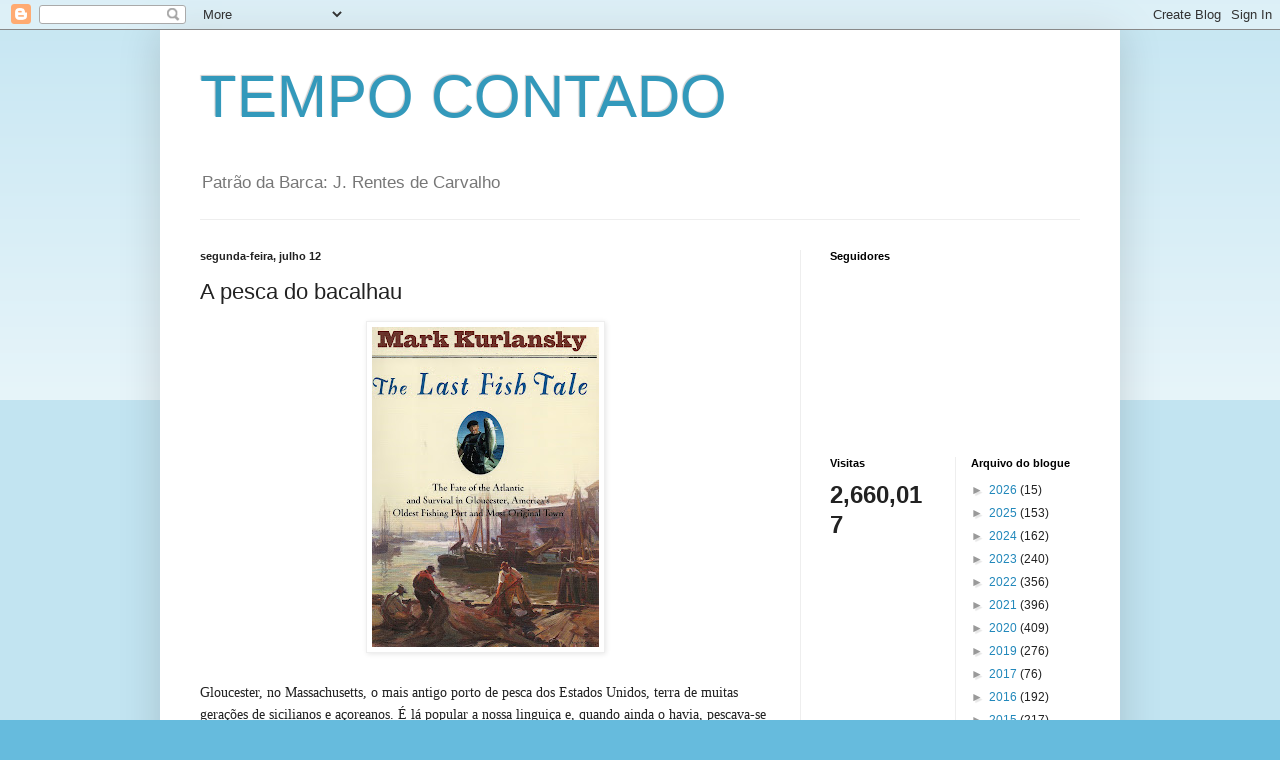

--- FILE ---
content_type: text/html; charset=UTF-8
request_url: https://tempocontado.blogspot.com/b/stats?style=BLACK_TRANSPARENT&timeRange=ALL_TIME&token=APq4FmDJA58szEFxmrQmf1pSbTq4nkBazuDJJ7x80kl-ZjHa2_T8UlMGQzHSV5VGJC_xnAHtnh0wpxLhXG4BQAn_14GSQmEV-w
body_size: -36
content:
{"total":2660017,"sparklineOptions":{"backgroundColor":{"fillOpacity":0.1,"fill":"#000000"},"series":[{"areaOpacity":0.3,"color":"#202020"}]},"sparklineData":[[0,28],[1,29],[2,37],[3,57],[4,31],[5,27],[6,22],[7,19],[8,38],[9,37],[10,45],[11,60],[12,39],[13,39],[14,31],[15,23],[16,38],[17,25],[18,37],[19,49],[20,42],[21,100],[22,98],[23,45],[24,26],[25,37],[26,38],[27,39],[28,40],[29,30]],"nextTickMs":276923}